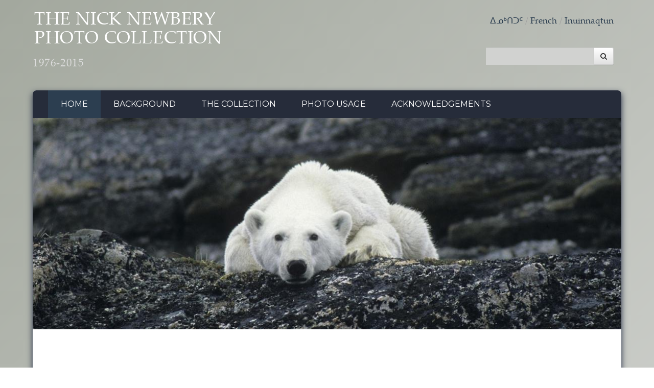

--- FILE ---
content_type: text/html; charset=UTF-8
request_url: https://www.newberyphotoarchives.ca/en
body_size: 4307
content:
<!DOCTYPE html>
<html lang="en" dir="ltr">
  <head>
    <meta charset="utf-8" />
<meta name="Generator" content="Drupal 10 (https://www.drupal.org)" />
<meta name="MobileOptimized" content="width" />
<meta name="HandheldFriendly" content="true" />
<meta name="viewport" content="width=device-width, initial-scale=1.0" />
<link rel="icon" href="/themes/custom/newbery/favicon.ico" type="image/vnd.microsoft.icon" />

    <title>Welcome! | The Nick Newbery Photo Collection</title>
    <link rel="stylesheet" media="all" href="/core/themes/stable9/css/system/components/ajax-progress.module.css?si452u" />
<link rel="stylesheet" media="all" href="/core/themes/stable9/css/system/components/align.module.css?si452u" />
<link rel="stylesheet" media="all" href="/core/themes/stable9/css/system/components/autocomplete-loading.module.css?si452u" />
<link rel="stylesheet" media="all" href="/core/themes/stable9/css/system/components/fieldgroup.module.css?si452u" />
<link rel="stylesheet" media="all" href="/core/themes/stable9/css/system/components/container-inline.module.css?si452u" />
<link rel="stylesheet" media="all" href="/core/themes/stable9/css/system/components/clearfix.module.css?si452u" />
<link rel="stylesheet" media="all" href="/core/themes/stable9/css/system/components/details.module.css?si452u" />
<link rel="stylesheet" media="all" href="/core/themes/stable9/css/system/components/hidden.module.css?si452u" />
<link rel="stylesheet" media="all" href="/core/themes/stable9/css/system/components/item-list.module.css?si452u" />
<link rel="stylesheet" media="all" href="/core/themes/stable9/css/system/components/js.module.css?si452u" />
<link rel="stylesheet" media="all" href="/core/themes/stable9/css/system/components/nowrap.module.css?si452u" />
<link rel="stylesheet" media="all" href="/core/themes/stable9/css/system/components/position-container.module.css?si452u" />
<link rel="stylesheet" media="all" href="/core/themes/stable9/css/system/components/progress.module.css?si452u" />
<link rel="stylesheet" media="all" href="/core/themes/stable9/css/system/components/reset-appearance.module.css?si452u" />
<link rel="stylesheet" media="all" href="/core/themes/stable9/css/system/components/resize.module.css?si452u" />
<link rel="stylesheet" media="all" href="/core/themes/stable9/css/system/components/sticky-header.module.css?si452u" />
<link rel="stylesheet" media="all" href="/core/themes/stable9/css/system/components/system-status-counter.css?si452u" />
<link rel="stylesheet" media="all" href="/core/themes/stable9/css/system/components/system-status-report-counters.css?si452u" />
<link rel="stylesheet" media="all" href="/core/themes/stable9/css/system/components/system-status-report-general-info.css?si452u" />
<link rel="stylesheet" media="all" href="/core/themes/stable9/css/system/components/tabledrag.module.css?si452u" />
<link rel="stylesheet" media="all" href="/core/themes/stable9/css/system/components/tablesort.module.css?si452u" />
<link rel="stylesheet" media="all" href="/core/themes/stable9/css/system/components/tree-child.module.css?si452u" />
<link rel="stylesheet" media="all" href="/core/themes/stable9/css/views/views.module.css?si452u" />
<link rel="stylesheet" media="all" href="/core/themes/stable9/css/core/assets/vendor/normalize-css/normalize.css?si452u" />
<link rel="stylesheet" media="all" href="/themes/contrib/bootstrap5/css/components/action-links.css?si452u" />
<link rel="stylesheet" media="all" href="/themes/contrib/bootstrap5/css/components/breadcrumb.css?si452u" />
<link rel="stylesheet" media="all" href="/themes/contrib/bootstrap5/css/components/container-inline.css?si452u" />
<link rel="stylesheet" media="all" href="/themes/contrib/bootstrap5/css/components/details.css?si452u" />
<link rel="stylesheet" media="all" href="/themes/contrib/bootstrap5/css/components/exposed-filters.css?si452u" />
<link rel="stylesheet" media="all" href="/themes/contrib/bootstrap5/css/components/field.css?si452u" />
<link rel="stylesheet" media="all" href="/themes/contrib/bootstrap5/css/components/form.css?si452u" />
<link rel="stylesheet" media="all" href="/themes/contrib/bootstrap5/css/components/icons.css?si452u" />
<link rel="stylesheet" media="all" href="/themes/contrib/bootstrap5/css/components/inline-form.css?si452u" />
<link rel="stylesheet" media="all" href="/themes/contrib/bootstrap5/css/components/item-list.css?si452u" />
<link rel="stylesheet" media="all" href="/themes/contrib/bootstrap5/css/components/links.css?si452u" />
<link rel="stylesheet" media="all" href="/themes/contrib/bootstrap5/css/components/menu.css?si452u" />
<link rel="stylesheet" media="all" href="/themes/contrib/bootstrap5/css/components/more-link.css?si452u" />
<link rel="stylesheet" media="all" href="/themes/contrib/bootstrap5/css/components/pager.css?si452u" />
<link rel="stylesheet" media="all" href="/themes/contrib/bootstrap5/css/components/tabledrag.css?si452u" />
<link rel="stylesheet" media="all" href="/themes/contrib/bootstrap5/css/components/tableselect.css?si452u" />
<link rel="stylesheet" media="all" href="/themes/contrib/bootstrap5/css/components/tablesort.css?si452u" />
<link rel="stylesheet" media="all" href="/themes/contrib/bootstrap5/css/components/textarea.css?si452u" />
<link rel="stylesheet" media="all" href="/themes/contrib/bootstrap5/css/components/ui-dialog.css?si452u" />
<link rel="stylesheet" media="all" href="/themes/contrib/bootstrap5/css/components/messages.css?si452u" />
<link rel="stylesheet" media="all" href="/themes/contrib/bootstrap5/css/style.css?si452u" />
<link rel="stylesheet" media="all" href="/themes/custom/newbery/css/styles.css?si452u" />

    
  </head>
  <body class="language_en path-frontpage no-sidebars i18n-">
        <a href="#main-content" class="visually-hidden focusable skip-link">
      Skip to main content
    </a>
    
      <div class="dialog-off-canvas-main-canvas d-flex flex-column h-100" data-off-canvas-main-canvas>
    <!-- Header -->
<header>
	<div class="container">
		<div class="navbar">
			<a href="/en" class="logo-name">The Nick Newbery <br> Photo Collection <small>1976-2015</small></a>
			<div class="nav_right">
                					          
						  <div class="region region-top">
    <div class="language-switcher-language-url block block-language block-language-blocklanguage-interface" id="block-newbery-languageswitcher" role="navigation">
  
    
      <ul class="language_list"><li hreflang="en" data-drupal-link-system-path="&lt;front&gt;" class="cls_English is-active"><a href="/en" class="language-link is-active" hreflang="en" data-drupal-link-system-path="&lt;front&gt;">English</a></li><li hreflang="iu" data-drupal-link-system-path="&lt;front&gt;" class="cls_ᐃᓄᒃᑎᑐᑦ"><a href="/iu" class="language-link" hreflang="iu" data-drupal-link-system-path="&lt;front&gt;">ᐃᓄᒃᑎᑐᑦ</a></li><li hreflang="fr" data-drupal-link-system-path="&lt;front&gt;" class="cls_French"><a href="/fr" class="language-link" hreflang="fr" data-drupal-link-system-path="&lt;front&gt;">French</a></li><li hreflang="in" data-drupal-link-system-path="&lt;front&gt;" class="cls_Inuinnaqtun"><a href="/in" class="language-link" hreflang="in" data-drupal-link-system-path="&lt;front&gt;">Inuinnaqtun</a></li></ul>
  </div>

  </div>
          
									 

                <form action="/en/search-photos">
                <div class="search_info">                    
					<input name="keys" value="" type="text" class="form-control" placeholder="">
					<button type="submit"><i class="fa fa-search" aria-hidden="true"></i></button>                    
				</div>
                </form>
                			</div>
		</div>
	</div>
</header>

<div class="wrapper">
	<div class="container">
		<div class="mid_content">
            <!-- Menu -->
			<section class="menu_sec">
				<nav class="navbar navbar-expand-lg navbar-light">
					<span class="me-auto d-block d-lg-none text-white ps-4"></span>
					<button class="navbar-toggler collapsed d-block d-lg-none" type="button" data-bs-toggle="collapse" data-bs-target="#navbarSupportedContent" aria-controls="navbarSupportedContent" aria-expanded="false" aria-label="Toggle navigation">
						<span></span>
						<span></span>
						<span></span>			
					</button>
					<div class="collapse navbar-collapse" id="navbarSupportedContent">
						                                      
                                            
              <ul data-block="navigation" class="navbar-nav align-items-lg-center">
              
    
                  
            <li class="nav-item li-level-1">        
                  <a href="/en" class="nav-link is-active" data-drupal-link-system-path="&lt;front&gt;">Home</a>
              
  
              </li>
              
    
                  
            <li class="nav-item li-level-1">        
                  <a href="/en/background" class="nav-link" data-drupal-link-system-path="node/1">Background</a>
              
  
              </li>
              
    
                  
            <li class="nav-item li-level-1">        
                  <a href="/en/collection" class="nav-link" data-drupal-link-system-path="collection">The collection</a>
              
  
              </li>
              
    
                  
            <li class="nav-item li-level-1">        
                  <a href="/en/photo-usage" class="nav-link" data-drupal-link-system-path="node/2">Photo Usage</a>
              
  
              </li>
              
    
                  
            <li class="nav-item li-level-1">        
                  <a href="/en/acknowledgements" class="nav-link" data-drupal-link-system-path="node/3">Acknowledgements</a>
              
  
              </li>
      </ul>
  


  

          
                                                    					</div>
				</nav>
			</section>

            <!-- Hero -->
                            <section class="hero_sec">
                    <figure><img src="/themes/custom/newbery/images/hero.jpg" alt=""></figure>
                </section>

                                                        <section class="background_sec">
                        <div class="highlighted">  <div class="region region-highlighted">
    <div data-drupal-messages-fallback class="hidden"></div>

  </div>
</div>
                    </section>    
                                     

                 
                    <section class="welcome_sec">
                          <div class="region region-home-block">
    <div id="block-newbery-homeblock" class="block block-block-content block-block-contentfc2978a1-cdd6-44c3-88ef-9ca03de274c1">
  
    
      
            <div class="clearfix text-formatted field field--name-body field--type-text-with-summary field--label-hidden field__item"><h1>A 40 year photo history</h1>
<p>Nick had no formal training in photography. He simply enjoyed taking pictures in a place that was unique and which held so many contrasts, from glaciers to flowers, from hunting scenes to children playing. He sensed the rapid changes that were happening and wanted to record a culture which he found fascinating, a land which intrigued him and a people whom he respected and who made him feel welcome. The photographs are not always as crisp as those that digital cameras can now offer but they are presented as a forty-year record of Inuit during a critical time of change in their history.</p>
</div>
      
  </div>

  </div>
                                                                    
                    </section>     
                 

                 
                    <section class="photography_sec">
                          <div class="region region-home-featured">
    <div class="views-element-container block block-views block-views-blockcollection-block-1" id="block-newbery-views-block-collection-block-1">
  
    
      <div data-block="home_featured"><div class="view view-collection view-id-collection view-display-id-block_1 js-view-dom-id-4aee7aa6460577c07fe66092f124cb46cc07cb31398ea751acb44ad11bf392f5">
  
    
      
      <div class="view-content">
      <div class="row"> 
  <div class="col-lg-6 col-md-8">
		<div class="title_box">
			<h2>To view and download photographs</h2>
			<p>The pictures are grouped in ten chapters, each with sections and sub-sections, each photo laid out in thumbnail format with the relevant information beside each image.</p>
		</div>
	</div> 
     
                                <div class="col-lg-3 col-md-4 col-sm-6">
								<a href="/en/chapters/communities" class="category_block">
									<figure>  <img loading="lazy" src="/sites/default/files/styles/chapter_thumb/public/chapters/7.pang-qikiqtarjuaq_trip_0.jpg?itok=SBYOLeFo" width="280" height="280" alt="" class="img-fluid image-style-chapter-thumb" />


</figure>
									<div class="cap">
										<h3>Communities</h3>
										<i><img src="/themes/custom/newbery/images/icon-view.png" alt=""></i>
									</div>
								</a>
							</div>  
     
                                <div class="col-lg-3 col-md-4 col-sm-6">
								<a href="/en/chapters/parks" class="category_block">
									<figure>  <img loading="lazy" src="/sites/default/files/styles/chapter_thumb/public/chapters/3.arctic_circle.jpg?itok=ag4773ds" width="280" height="280" alt="" class="img-fluid image-style-chapter-thumb" />


</figure>
									<div class="cap">
										<h3>Parks</h3>
										<i><img src="/themes/custom/newbery/images/icon-view.png" alt=""></i>
									</div>
								</a>
							</div>  
     
                                <div class="col-lg-3 col-md-4 col-sm-6">
								<a href="/en/chapters/trips" class="category_block">
									<figure>  <img loading="lazy" src="/sites/default/files/styles/chapter_thumb/public/chapters/17.pang-qikiqtarjuaq_trip_0.jpg?itok=3nQLWU58" width="280" height="280" alt="" class="img-fluid image-style-chapter-thumb" />


</figure>
									<div class="cap">
										<h3>Trips</h3>
										<i><img src="/themes/custom/newbery/images/icon-view.png" alt=""></i>
									</div>
								</a>
							</div>  
     
                                <div class="col-lg-3 col-md-4 col-sm-6">
								<a href="/en/chapters/events" class="category_block">
									<figure>  <img loading="lazy" src="/sites/default/files/styles/chapter_thumb/public/chapters/6.1st.sitting_of_leg.assembly.jpg?itok=ZZhzTLOq" width="280" height="280" alt="" class="img-fluid image-style-chapter-thumb" />


</figure>
									<div class="cap">
										<h3>Events</h3>
										<i><img src="/themes/custom/newbery/images/icon-view.png" alt=""></i>
									</div>
								</a>
							</div>  
     
                                <div class="col-lg-3 col-md-4 col-sm-6">
								<a href="/en/chapters/people" class="category_block">
									<figure>  <img loading="lazy" src="/sites/default/files/styles/chapter_thumb/public/chapters/14.kids_.jpg?itok=NlAJ4fBR" width="280" height="280" alt="" class="img-fluid image-style-chapter-thumb" />


</figure>
									<div class="cap">
										<h3>People</h3>
										<i><img src="/themes/custom/newbery/images/icon-view.png" alt=""></i>
									</div>
								</a>
							</div>  
     
                                <div class="col-lg-3 col-md-4 col-sm-6">
								<a href="/en/chapters/culture" class="category_block">
									<figure>  <img loading="lazy" src="/sites/default/files/styles/chapter_thumb/public/chapters/7.drumdancing.jpg?itok=gFZ8bfrG" width="280" height="280" alt="" class="img-fluid image-style-chapter-thumb" />


</figure>
									<div class="cap">
										<h3>Culture</h3>
										<i><img src="/themes/custom/newbery/images/icon-view.png" alt=""></i>
									</div>
								</a>
							</div>  
     
                                <div class="col-lg-3 col-md-4 col-sm-6">
								<a href="/en/chapters/birds-animals-and-hunting" class="category_block">
									<figure>  <img loading="lazy" src="/sites/default/files/styles/chapter_thumb/public/chapters/11.caribou-single.jpg?itok=jxK2QMKj" width="280" height="280" alt="" class="img-fluid image-style-chapter-thumb" />


</figure>
									<div class="cap">
										<h3>Birds, Animals and Hunting</h3>
										<i><img src="/themes/custom/newbery/images/icon-view.png" alt=""></i>
									</div>
								</a>
							</div>  
     
                                <div class="col-lg-3 col-md-4 col-sm-6">
								<a href="/en/chapters/flora" class="category_block">
									<figure>  <img loading="lazy" src="/sites/default/files/styles/chapter_thumb/public/chapters/23.arctic_poppy.jpg?itok=9okRkC6s" width="280" height="280" alt="" class="img-fluid image-style-chapter-thumb" />


</figure>
									<div class="cap">
										<h3>Flora</h3>
										<i><img src="/themes/custom/newbery/images/icon-view.png" alt=""></i>
									</div>
								</a>
							</div>  
     
                                <div class="col-lg-3 col-md-4 col-sm-6">
								<a href="/en/chapters/ice-sky" class="category_block">
									<figure>  <img loading="lazy" src="/sites/default/files/styles/chapter_thumb/public/chapters/21.icebergs.jpg?itok=jI4nhnHQ" width="280" height="280" alt="" class="img-fluid image-style-chapter-thumb" />


</figure>
									<div class="cap">
										<h3>Ice &amp; Sky</h3>
										<i><img src="/themes/custom/newbery/images/icon-view.png" alt=""></i>
									</div>
								</a>
							</div>  
     
                                <div class="col-lg-3 col-md-4 col-sm-6">
								<a href="/en/chapters/black-and-white-prints" class="category_block">
									<figure>  <img loading="lazy" src="/sites/default/files/styles/chapter_thumb/public/chapters/5.igloo_building_film_2_16.jpg?itok=OiQYmqiB" width="280" height="280" alt="" class="img-fluid image-style-chapter-thumb" />


</figure>
									<div class="cap">
										<h3>Black and White Prints</h3>
										<i><img src="/themes/custom/newbery/images/icon-view.png" alt=""></i>
									</div>
								</a>
							</div>  
  </div>  
    </div>
  
          </div>
</div>

  </div>

  </div>
                                                                    
                    </section>     
                             
            
            <!-- Footer -->
			<footer>
				                              
                          <div class="region region-footer">
    <div id="block-newbery-footerblock" class="block block-block-content block-block-content9e6a70f0-e697-4b62-8135-cefc1fa92c39">
  
    
      
            <div class="clearfix text-formatted field field--name-body field--type-text-with-summary field--label-hidden field__item"><div class="row justify-content-between">
<div class="col-md-auto">
<p>Contact <a href="mailto:NUArchives@gov.nu.ca">NUArchives@gov.nu.ca</a> concerning the following:</p>
<ul>
<li>Title with Government of Nunavut</li>
<li>High resolution images offered upon request with Nunavut Archives&nbsp;<br>&nbsp;</li>
</ul>
</div>
<div class="col-md-auto">
<figure>
<p><img src="/sites/default/files/siteimages/logo-gn.png" width="73" height="93" data-entity-type="file" data-entity-uuid="37f180a5-ce80-4c6a-822f-46b0a2c37fe6" alt=""></p>
</figure>
<div class="copyright">Government of Nunavut&nbsp;<br>© 2024</div>
</div>
</div>
</div>
      
  </div>

  </div>
          
                                     
			</footer>

        </div>
	</div>
</div>
  </div>

    
    <script type="application/json" data-drupal-selector="drupal-settings-json">{"path":{"baseUrl":"\/","pathPrefix":"en\/","currentPath":"node","currentPathIsAdmin":false,"isFront":true,"currentLanguage":"en"},"pluralDelimiter":"\u0003","suppressDeprecationErrors":true,"user":{"uid":0,"permissionsHash":"748d086bda2cd70ba8ac7ab419195d0d24d660dcde2f0f80f321b6efebe1e261"}}</script>
<script src="/themes/custom/newbery/js/popper.min.js?si452u"></script>
<script src="/core/assets/vendor/jquery/jquery.min.js?v=3.7.1"></script>
<script src="/core/assets/vendor/once/once.min.js?v=1.0.1"></script>
<script src="/core/misc/drupalSettingsLoader.js?v=10.2.3"></script>
<script src="/core/misc/drupal.js?v=10.2.3"></script>
<script src="/core/misc/drupal.init.js?v=10.2.3"></script>
<script src="/themes/contrib/bootstrap5/dist/bootstrap/5.3.2/dist/js/bootstrap.bundle.js?v=5.3.2"></script>
<script src="/core/assets/vendor/js-cookie/js.cookie.min.js?v=3.0.5"></script>
<script src="/themes/custom/newbery/js/default.js?si452u"></script>

  </body>
</html>


--- FILE ---
content_type: text/javascript
request_url: https://www.newberyphotoarchives.ca/themes/custom/newbery/js/default.js?si452u
body_size: 469
content:
(function($, Drupal, window, document, drupalSettings) {
  Drupal.behaviors.babysleepcontent = {
    attach: function (context) {   

      $(once('bind-click-event', '.toggle-download-links', context)).each(function () {
        $(this).on('click', function() {         
          console.log('toggle-download-links');
          $('.links-wrapper').fadeToggle();
          return false;
        });
      });     
            

    }
  }

})(jQuery, Drupal, this, this.document, drupalSettings);

jQuery.fn.extend({
  treed: function (o) {
      
        var openedClass = "fa-minus";
        var closedClass = "fa-plus";
        var selectedClass = "selected"; // Add the selected class

        if (o && o.openedClass) openedClass = o.openedClass;
        if (o && o.closedClass) closedClass = o.closedClass;

        // initialize each of the top levels
        var tree = jQuery(this).addClass("sidebar_acc");
        tree.find("li:has(ul)").addClass("branch").click(function (e) {
            if (this == e.target) {
                var icon = jQuery(this).children("i:first");
                icon.toggleClass(openedClass + " " + closedClass);
                jQuery(this).children().children().slideToggle(200); // Adjust the speed (e.g., 200 milliseconds)

                // Add the selected class to the parent branch
                jQuery(this).siblings().removeClass(selectedClass);
                jQuery(this).toggleClass(selectedClass);
            }
        }).children().children().toggle();

        // fire event from the dynamically added icon
        tree.find(".branch .indicator").click(function () {
          jQuery(this).closest("li").click();
        });

        // fire event to open branch if the li contains an anchor or button
        tree.find(".branch > i").click(function (e) {
          jQuery(this).closest("li").click();
            e.preventDefault();
        });

        // Keep the selected branch open by default
        tree.find(".branch.selected").children().children().show();

       

  }
});

// Initialization of treeviews
jQuery("#tree_map").treed();

//# sourceMappingURL=maps/default.js.map
